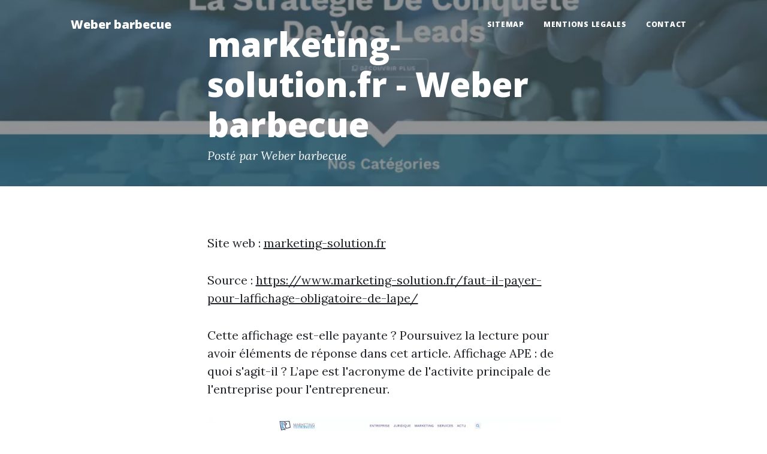

--- FILE ---
content_type: text/html; charset=utf-8
request_url: https://www.weber-barbecue.fr/la-methode-spri-structurer-ses-pensees-pour-mieux-rediger-marketing-solution/
body_size: 1697
content:
<!DOCTYPE html>
<html lang="fr">
    <head>
        <meta charset="utf-8" />
        <meta name="viewport" content="width=device-width, initial-scale=1, shrink-to-fit=no" />
        <meta name="description" content="" />
        <meta name="author" content="" />
        <link rel="canonical" href="https://www.weber-barbecue.fr/la-methode-spri-structurer-ses-pensees-pour-mieux-rediger-marketing-solution/" />
        
        <title>marketing-solution.fr - Weber barbecue</title>
        <link rel="icon" type="image/x-icon" href="../assets/favicon.ico" />
        <!-- Google fonts-->
        <link href="https://fonts.googleapis.com/css?family=Lora:400,700,400italic,700italic" rel="stylesheet" type="text/css" />
        <link href="https://fonts.googleapis.com/css?family=Open+Sans:300italic,400italic,600italic,700italic,800italic,400,300,600,700,800" rel="stylesheet" type="text/css" />
        <!-- Core theme CSS (includes Bootstrap)-->
        <link href="../css/styles.css" rel="stylesheet" />
    </head>
    <body>
        <!-- Navigation-->
        <nav class="navbar navbar-expand-lg navbar-light" id="mainNav">
            <div class="container px-4 px-lg-5">
                <a class="navbar-brand" href="https://www.weber-barbecue.fr/">Weber barbecue</a>
                <button class="navbar-toggler" type="button" data-bs-toggle="collapse" data-bs-target="#navbarResponsive" aria-controls="navbarResponsive" aria-expanded="false" aria-label="Toggle navigation">
                    Menu
                    <i class="fas fa-bars"></i>
                </button>
                <div class="collapse navbar-collapse" id="navbarResponsive">
                    <ul class="navbar-nav ms-auto py-4 py-lg-0">
                        <li class="nav-item"><a class="nav-link px-lg-3 py-3 py-lg-4" href="../sitemap.html">sitemap</a></li>
                        <li class="nav-item"><a class="nav-link px-lg-3 py-3 py-lg-4" href="../mentions-legales.html">mentions legales</a></li>
                        <li class="nav-item"><a class="nav-link px-lg-3 py-3 py-lg-4" href="../contact.html">Contact</a></li>
                    </ul>
                </div>
            </div>
        </nav>
        <!-- Page Header-->
        <header class="masthead" style="background-image: url('../assets/img/800x450-marketing-solution.fr.webp')">
            <div class="container position-relative px-4 px-lg-5">
                <div class="row gx-4 gx-lg-5 justify-content-center">
                    <div class="col-md-10 col-lg-8 col-xl-7">
                        <div class="post-heading">
                            <h1>marketing-solution.fr - Weber barbecue</h1>
                            <span class="meta">
                                Posté par Weber barbecue
                            </span>
                        </div>
                    </div>
                </div>
            </div>
        </header>
        <!-- Post Content-->
        <article class="mb-4">
            <div class="container px-4 px-lg-5">
                <div class="row gx-4 gx-lg-5 justify-content-center">
                    <div class="col-md-10 col-lg-8 col-xl-7">
                        <p>Site web : <a href="https://www.marketing-solution.fr/">marketing-solution.fr</a></p>
                        <p>Source : <a href="https://www.marketing-solution.fr/faut-il-payer-pour-laffichage-obligatoire-de-lape/">https://www.marketing-solution.fr/faut-il-payer-pour-laffichage-obligatoire-de-lape/</a></p>
                        <p>Cette affichage est-elle payante ? Poursuivez la lecture pour avoir éléments de réponse dans cet article.  Affichage APE : de quoi s'agit-il ?  L’ape est l'acronyme de l'activite principale de l'entreprise pour l'entrepreneur.</p>
                        <img class="img-fluid" src="../assets/img/800x450-marketing-solution.fr.webp" alt="" />
                        <p>Source : <a href="https://www.marketing-solution.fr/noces-de-diamant-fete-et-cadeau-pour-60-ans-de-mariage/">https://www.marketing-solution.fr/noces-de-diamant-fete-et-cadeau-pour-60-ans-de-mariage/</a></p>
                        <p>Il est pratique pour les époux de célébrer chaque année où au bout de quelques années la date de l’anniversaire de leur mariage. Le nom donné à cet anniversaire de mariage varie en fonction du nombre d’années à célébrer.</p>
                    </div>
                </div>
            </div>
        </article><!-- Footer-->
        <footer class="border-top">
            <div class="container px-4 px-lg-5">
                <div class="row gx-4 gx-lg-5 justify-content-center">
                    <div class="col-md-10 col-lg-8 col-xl-7">
                        <div class="small text-center text-muted fst-italic">Copyright &copy; weber-barbecue.fr 2023</div>
                    </div>
                </div>
            </div>
        </footer>
        <!-- Bootstrap core JS-->
        <script src="https://cdn.jsdelivr.net/npm/bootstrap@5.1.3/dist/js/bootstrap.bundle.min.js"></script>
        <!-- Core theme JS-->
        <script src="../js/scripts.js"></script>
    <script defer src="https://static.cloudflareinsights.com/beacon.min.js/vcd15cbe7772f49c399c6a5babf22c1241717689176015" integrity="sha512-ZpsOmlRQV6y907TI0dKBHq9Md29nnaEIPlkf84rnaERnq6zvWvPUqr2ft8M1aS28oN72PdrCzSjY4U6VaAw1EQ==" data-cf-beacon='{"version":"2024.11.0","token":"360e13782aee491092ec501f696cca82","r":1,"server_timing":{"name":{"cfCacheStatus":true,"cfEdge":true,"cfExtPri":true,"cfL4":true,"cfOrigin":true,"cfSpeedBrain":true},"location_startswith":null}}' crossorigin="anonymous"></script>
</body>
</html>